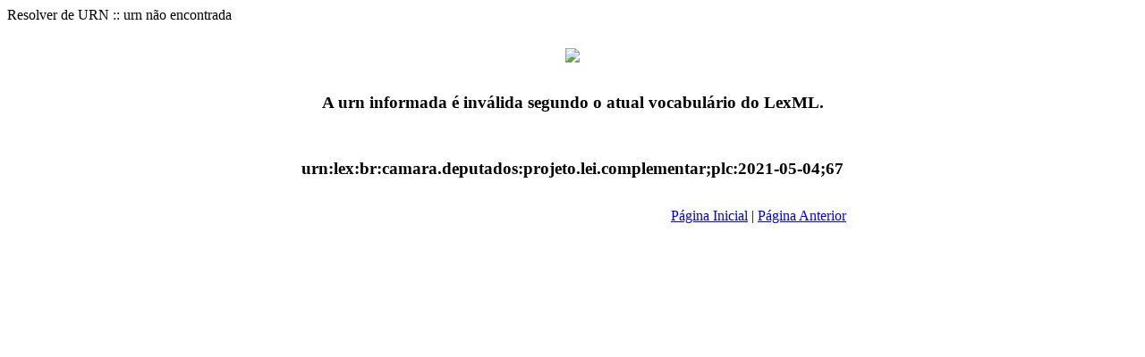

--- FILE ---
content_type: text/html;charset=UTF-8
request_url: https://www.lexml.gov.br/urn/urn:lex:br:camara.deputados:projeto.lei.complementar;plc:2021-05-04;67
body_size: 1041
content:
<!DOCTYPE html PUBLIC "-//W3C//DTD HTML 4.01 Transitional//EN" "http://www.w3.org/TR/html4/loose.dtd">
<html><head><meta http-equiv="Content-Type" content="text/html; charset=UTF-8"
<title>Resolver de URN :: urn não encontrada</title>
<link rel="stylesheet" type="text/css" href="http://www.lexml.gov.br/urn/css/estilos.css" />
</head>
<body>
<br>
<br>
<center>
<table border="0" class="grid" cellpadding="5px" cellspacing="5px" width="50%">
<tr>
<td align="center" valign="middle" nowrap>
<img src="http://www.lexml.gov.br/busca/icons/default/logo3sf.gif" />
</td>
</tr>
<tr>
<td align="center" valign="middle" nowrap>
<h3>
A urn informada é inválida segundo o atual vocabulário do LexML.
</h3>
</td>
</tr>
<tr>
<td align="center" valign="middle" nowrap>
<h3>
urn:lex:br:camara.deputados:projeto.lei.complementar;plc:2021-05-04;67
</h3>
</td>
</tr>
<tr>
<td align="right" valign="middle" nowrap>
<a href="/">Página Inicial</a>&nbsp;|&nbsp;<a href="javascript:history.back()">Página Anterior</a>
</td>
</tr>
</table>
</center>
</body>
